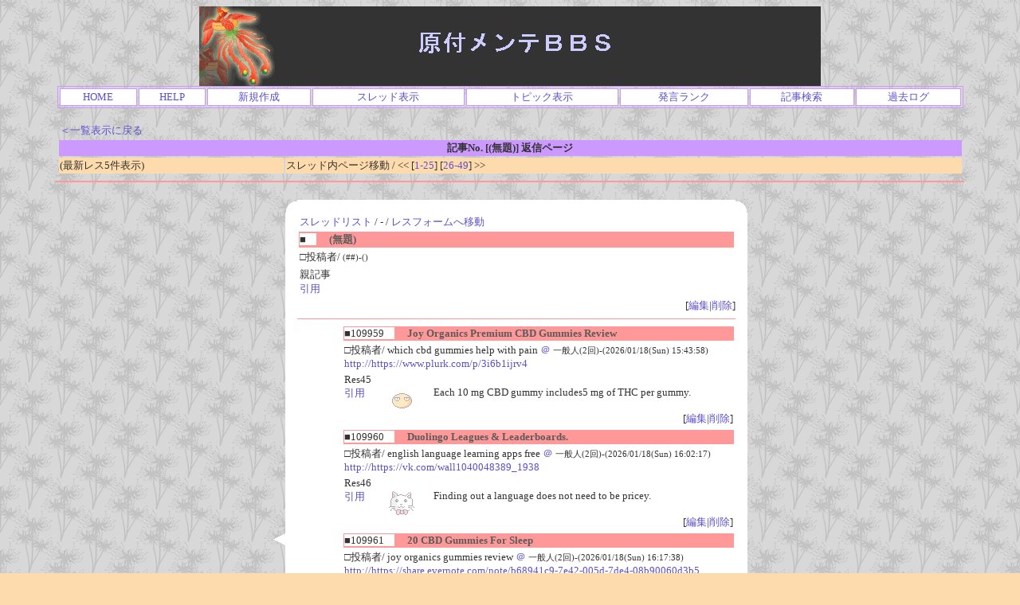

--- FILE ---
content_type: text/html; charset=Shift_JIS
request_url: http://www5b.biglobe.ne.jp/~hades/ibbs/ibbs.cgi?namber=&mode=res&page=15&no=0&IN=760
body_size: 15465
content:
<html><head>

<style type="text/css">
<!--
a:link{    /* 未リンク */
	text-decoration:none;
}
a:visited{ /* 既リンク */
	text-decoration:none;
}
a:hover  { /* リンク中 */
	color:#F44646; text-decoration:underline;
}
body,td,th{/* 基本フォント&基本サイズ */
	font-family:"ＭＳ Ｐゴシック"; font-size:10pt;
}
-->
</style>



<style type="text/css">
<!--
textarea,select{
	font-family     :ＭＳ ゴシック;   /*文字フォント*/
	font-size       :10pt;            /* 文字サイズ */
	color           :#349B31;         /*   文字色   */
	background-color:#FFFFFF;         /*   背景色   */
	border          :1 solid #FCB38B; /*線の太さ、色*/
}
input{
	font-family     :ＭＳ Ｐゴシック; /*文字フォント*/
	font-size       :10pt;            /* 文字サイズ */
	color           :#349B31;         /*   文字色   */
	background-color:#FFFFFF;         /*   背景色   */
	border          :1 solid #FCB38B; /*線の太さ、色*/
}
-->
</style>


<!--I-BOARD/2001 v2.4-->
<meta http-equiv="Content-type" content="text/html; charset=Shift_JIS">
<title>原付メンテBBS [ [:(無題)] RES ]</title></head>
<body text="#333333" link="#5C50CD" vlink="#399563" bgcolor="#FDDBAC" background="http://www5b.biglobe.ne.jp/~hades/b_higan6.gif">
<!--ヘッダ広告タグ挿入位置▽-->

<!--△ここまで-->
<center>
<img src="http://www5b.biglobe.ne.jp/~hades/bbstitle.png" width=780 height=100>
<table width="90%" bordercolor="#cc99ff" border=1><tr bgcolor="#ffffff" align="center">
<td><a href="http://www5b.biglobe.ne.jp/~hades/index.html">HOME</a></td>
<td><a href="./ibbs.cgi?mode=man&no=0">HELP</a></td>
<td><a href="./ibbs.cgi?no=0&H=New">新規作成</a></td>
<td><a href="./ibbs.cgi?H=th&no=0">スレッド表示</a></td>
<td><a href="./ibbs.cgi?H=tp&no=0">トピック表示</a></td>
<td><a href="./ibbs.cgi?mode=ran&no=0">発言ランク</a>
<td><a href="./isrch.cgi?no=0">記事検索</a></td>
<td><a href="./isrch.cgi?mode=log&no=0">過去ログ</a></td>
</tr></table>
</center><br>
<center>
<table width="90%">
<tr><td colspan=2><a href="./ibbs.cgi?H=&page=15&no=0">＜一覧表示に戻る</a></td></tr>
<tr bgcolor="#cc99ff"><th colspan=2>記事No. [(無題)] 返信ページ</th></tr>
<tr bgcolor="#FDDBAC"><td width="25%" nowrap>(最新レス5件表示)</td>
<td>スレッド内ページ移動 /
&lt;&lt;
[<a href="./ibbs.cgi?namber=&mode=res&page=15&RES=1-25&no=0">1-25</a>]
[<a href="./ibbs.cgi?namber=&mode=res&page=15&RES=26-49&no=0">26-49</a>]
&gt;&gt;
</td></tr></table>
<center><a name=""><hr width="90%" color="#ff9999"></a><br>
<table border=0 cellspacing=0 cellpadding=0>
	<tr>
	<td nowrap align="right"><img src="http://www5b.biglobe.ne.jp/~hades/ibbs/Icon/f_dasi.gif" width=15 height=15></td>
	<td>
	<table border=0 cellspacing=0 cellpadding=0 width="100%">
		<tr>
		<td width=15 height=15 valign="bottom"><img src="http://www5b.biglobe.ne.jp/~hades/ibbs/Icon/left_up.gif" width=15 height=15></td>
		<td bgcolor="#ffffff" height=15><br></td><td width=15 height=15 valign="bottom">
			<img src="http://www5b.biglobe.ne.jp/~hades/ibbs/Icon/right_up.gif" width=15 height=15></td>
		</tr><tr>
		<td bgcolor="#ffffff" width=15><br></td>
		<td bgcolor="#ffffff">
		<table width=550>
			<tr>
			<td colspan=2><a href="#list">スレッドリスト</a> / - / <a href="#F">レスフォームへ移動</a></td>
			</tr><tr>
			<td bgcolor="#ff9999" colspan=2><span style="background-color:#ffffff">■　</span>
				<font color="#5B5B5B"><b>　(無題)</b></font>　 </td>
			</tr><tr>
			<td colspan=2>□投稿者/   <small>(##)-()</small><br></td>
			</tr><tr>
			<td valign="top" width="10%">親記事<br><a href="./ibbs.cgi?namber=&mode=res&page=15&no=0&IN=#F">引用</a></td>
			<td width="90%"><br><ul><font color=""><!--c--></font></ul></td>
			</tr>
		</table>
		<div align="right"> [<a href="./ibbs.cgi?mode=ed_&mo=nam&namber=&no=0">編集</a>|<a href="./ibbs.cgi?mode=ed_&mo=key&namber=&no=0">削除</a>]</div>
		<hr color="#ff9999" size=1>
		<table width="100%">
			<tr>
			<td rowspan=3 width="10%"></td>
			<td colspan=3 bgcolor="#ff9999"><span style="background-color:#ffffff">■109959　</span>
				<font color="#5B5B5B"><b>　Joy Organics Premium CBD Gummies Review</b></font>　 </td>
			</tr><tr>
			<td colspan=3>□投稿者/ which cbd gummies help with pain <a href="mailto:evangelineyamada@hotmail.com">＠</a> <small>一般人(2回)-(2026/01/18(Sun) 15:43:58)</small><br><a href="http://https://www.plurk.com/p/3i6b1ijrv4" target="_blank">http://https://www.plurk.com/p/3i6b1ijrv4</a></td>
			</tr><tr>
			<td valign="top" width="10%" nowrap>Res45<br><a href="./ibbs.cgi?namber=&mode=res&page=15&no=0&IN=109959#F">引用</a></td>
			<td width="10%"><img src="http://www5b.biglobe.ne.jp/~hades/ibbs/Icon/ball1.gif" align="middle">
</td>
			<td width="80%"><br><font color="#333333"><!--c-->Each 10 mg CBD gummy includes5 mg of THC per gummy.</font>
				<br><br><div align="right"> [<a href="./ibbs.cgi?mode=ed_&mo=nam&namber=109959&no=0">編集</a>|<a href="./ibbs.cgi?mode=ed_&mo=key&namber=109959&no=0">削除</a>]</div></td>
			</tr>
		</table>
		<table width="100%">
			<tr>
			<td rowspan=3 width="10%"></td>
			<td colspan=3 bgcolor="#ff9999"><span style="background-color:#ffffff">■109960　</span>
				<font color="#5B5B5B"><b>　Duolingo Leagues &amp; Leaderboards.</b></font>　 </td>
			</tr><tr>
			<td colspan=3>□投稿者/ english language learning apps free <a href="mailto:gisele_stretton@hotmail.com">＠</a> <small>一般人(2回)-(2026/01/18(Sun) 16:02:17)</small><br><a href="http://https://vk.com/wall1040048389_1938" target="_blank">http://https://vk.com/wall1040048389_1938</a></td>
			</tr><tr>
			<td valign="top" width="10%" nowrap>Res46<br><a href="./ibbs.cgi?namber=&mode=res&page=15&no=0&IN=109960#F">引用</a></td>
			<td width="10%"><img src="http://www5b.biglobe.ne.jp/~hades/ibbs/Icon/cat1.gif" align="middle">
</td>
			<td width="80%"><br><font color="#333333"><!--c-->Finding out a language does not need to be pricey.</font>
				<br><br><div align="right"> [<a href="./ibbs.cgi?mode=ed_&mo=nam&namber=109960&no=0">編集</a>|<a href="./ibbs.cgi?mode=ed_&mo=key&namber=109960&no=0">削除</a>]</div></td>
			</tr>
		</table>
		<table width="100%">
			<tr>
			<td rowspan=3 width="10%"></td>
			<td colspan=3 bgcolor="#ff9999"><span style="background-color:#ffffff">■109961　</span>
				<font color="#5B5B5B"><b>　20 CBD Gummies For Sleep</b></font>　 </td>
			</tr><tr>
			<td colspan=3>□投稿者/ joy organics gummies review <a href="mailto:noemiquong@gmail.com">＠</a> <small>一般人(2回)-(2026/01/18(Sun) 16:17:38)</small><br><a href="http://https://share.evernote.com/note/b68941c9-7e42-005d-7de4-08b90060d3b5" target="_blank">http://https://share.evernote.com/note/b68941c9-7e42-005d-7de4-08b90060d3b5</a></td>
			</tr><tr>
			<td valign="top" width="10%" nowrap>Res47<br><a href="./ibbs.cgi?namber=&mode=res&page=15&no=0&IN=109961#F">引用</a></td>
			<td width="10%"><img src="http://www5b.biglobe.ne.jp/~hades/ibbs/Icon/tel1.gif" align="middle">
</td>
			<td width="80%"><br><font color="#333333"><!--c-->Full spectrum oil contains less than3% THC.</font>
				<br><br><div align="right"> [<a href="./ibbs.cgi?mode=ed_&mo=nam&namber=109961&no=0">編集</a>|<a href="./ibbs.cgi?mode=ed_&mo=key&namber=109961&no=0">削除</a>]</div></td>
			</tr>
		</table>
		<table width="100%">
			<tr>
			<td rowspan=3 width="10%"></td>
			<td colspan=3 bgcolor="#ff9999"><span style="background-color:#ffffff">■109962　</span>
				<font color="#5B5B5B"><b>　Top 7 Flavorful Edibles</b></font>　 </td>
			</tr><tr>
			<td colspan=3>□投稿者/ joy organics gummies review <a href="mailto:essie.lyne@rocketmail.com">＠</a> <small>一般人(3回)-(2026/01/18(Sun) 16:29:22)</small><br><a href="http://https://padlet.com/juschmidt18/smm-t466k3prtu28sytq/wish/KxJvagYnoJXAZAg0" target="_blank">http://https://padlet.com/juschmidt18/smm-t466k3prtu28sytq/wish/KxJvagYnoJXAZAg0</a></td>
			</tr><tr>
			<td valign="top" width="10%" nowrap>Res48<br><a href="./ibbs.cgi?namber=&mode=res&page=15&no=0&IN=109962#F">引用</a></td>
			<td width="10%"><img src="http://www5b.biglobe.ne.jp/~hades/ibbs/Icon/rob1.gif" align="middle">
</td>
			<td width="80%"><br><font color="#333333"><!--c-->Those days are over if you use CBD gummies for sleep.</font>
				<br><br><div align="right"> [<a href="./ibbs.cgi?mode=ed_&mo=nam&namber=109962&no=0">編集</a>|<a href="./ibbs.cgi?mode=ed_&mo=key&namber=109962&no=0">削除</a>]</div></td>
			</tr>
		</table>
		<table width="100%">
			<tr>
			<td rowspan=3 width="10%"></td>
			<td colspan=3 bgcolor="#ff9999"><span style="background-color:#ffffff">■109963　</span>
				<font color="#5B5B5B"><b>　Everything You Need To Know Forbes Expert</b></font>　 </td>
			</tr><tr>
			<td colspan=3>□投稿者/ Lawsuit Settlement taxable <a href="mailto:olablanks@hotmail.fr">＠</a> <small>一般人(1回)-(2026/01/18(Sun) 16:38:31)</small><br><a href="http://https://vk.com/wall1040048389_1944" target="_blank">http://https://vk.com/wall1040048389_1944</a></td>
			</tr><tr>
			<td valign="top" width="10%" nowrap>Res49<br><a href="./ibbs.cgi?namber=&mode=res&page=15&no=0&IN=109963#F">引用</a></td>
			<td width="10%"><img src="http://www5b.biglobe.ne.jp/~hades/ibbs/Icon/rabi1.gif" align="middle">
</td>
			<td width="80%"><br><font color="#333333"><!--c-->Allow me reveal you in my evaluation of NewULife.</font>
				<br><br><div align="right"> [<a href="./ibbs.cgi?mode=ed_&mo=nam&namber=109963&no=0">編集</a>|<a href="./ibbs.cgi?mode=ed_&mo=key&namber=109963&no=0">削除</a>]</div></td>
			</tr>
		</table>
		</td>
		<td bgcolor="#ffffff"><br></td>
		</tr><tr>
		<td bgcolor="#ffffff" width=15></td>
		<td align="right" bgcolor="#ffffff">
			<hr color="#cc99ff" size=1><a href="#list">スレッドリスト</a> / - / <a href="#F">レスフォームへ移動</a></td>
		<td bgcolor="#ffffff" width=15></td>
		</tr><tr>
		<td width=15 height=15><img src="http://www5b.biglobe.ne.jp/~hades/ibbs/Icon/left_dn.gif" width=15 height=15></td>
		<td bgcolor="#ffffff"><br></td>
		<td width=15 height=15><img src="http://www5b.biglobe.ne.jp/~hades/ibbs/Icon/right_dn.gif" width=15 height=15></td>
		</tr>
	</table></td>
	</tr>
</table></center><br>
<a name="list"><br></a><table width="90%"><tr><td bgcolor="#FDDBAC" align="right" colspan=2><a href="./ibbs.cgi?no=0#list"><img src="http://www5b.biglobe.ne.jp/~hades/ibbs/Icon/list.gif" height=15 width=15 border=0 alt="List"> スレッドリスト表示</a> / スレッド内ページ移動 /
&lt;&lt;
[<a href="./ibbs.cgi?namber=&mode=res&page=15&RES=1-25&no=0">1-25</a>]
[<a href="./ibbs.cgi?namber=&mode=res&page=15&RES=26-49&no=0">26-49</a>]
&gt;&gt;
</td></tr>
<tr><th bgcolor="#cc99ff" colspan=2><a name="F">返信フォーム</a></th></tr><tr bgcolor="#ffffff"><td colspan=2>
<center><form action="./ibbs.cgi" method="POST"><input type="hidden" name="no" value=0>

<input type="hidden" name="type" value="">
<input type="hidden" name="page" value="0">
<input type="hidden" name="mode" value="wri">
△[] (無題) へ返信<table bgcolor="#ffffff"><tr>
<td bgcolor="#cc99ff">Name</td><td>/<input type="text" name="name" value="" size=15 onFocus="this.style.backgroundColor='#FEF1C0';" onBlur="this.style.backgroundColor='#FFFFFF';"> [ID:cBzh6R2z]</td>
<td bgcolor="#cc99ff">Title</td><td>/<input type="text" name="d_may" size=20 value="Re: (無題)" onFocus="this.style.backgroundColor='#FEF1C0';" onBlur="this.style.backgroundColor='#FFFFFF';"></td>
<td bgcolor="#cc99ff">削除キー</td><td>/<input type="password" maxlength=8 name="delkey" size=8 value="" onFocus="this.style.backgroundColor='#FEF1C0';" onBlur="this.style.backgroundColor='#FFFFFF';">
</td></tr><tr>
<td bgcolor="#cc99ff">E-Mail</td><td>/<input type="text" name="email" value="" size=25 onFocus="this.style.backgroundColor='#FEF1C0';" onBlur="this.style.backgroundColor='#FFFFFF';"></td>
<td bgcolor="#cc99ff">URL</td><td colspan=3>/<input type="text" name="url" value="http://" size=50 onFocus="this.style.backgroundColor='#FEF1C0';" onBlur="this.style.backgroundColor='#FFFFFF';"></td></tr>
</tr>
<tr><td colspan=6 bgcolor="#cc99ff">Comment<br>
　<textarea name="comment" rows=8 cols=70 wrap="soft" onFocus="this.style.backgroundColor='#FEF1C0';" onBlur="this.style.backgroundColor='#FFFFFF';"></textarea></td></tr>
<tr><td bgcolor="#cc99ff">文字色</td><td colspan=5>/
<input type=radio name=font value="#333333" checked><font color="#333333">■</font>
<input type=radio name=font value="#cc33ff"><font color="#cc33ff">■</font>
<input type=radio name=font value="#3366cc"><font color="#3366cc">■</font>
<input type=radio name=font value="#ff6666"><font color="#ff6666">■</font>
<input type=radio name=font value="#ff9900"><font color="#ff9900">■</font>
<input type=radio name=font value="#669933"><font color="#669933">■</font>
<input type=radio name=font value="#339999"><font color="#339999">■</font>
</td></tr><tr><td bgcolor="#cc99ff">枠線色</td><td colspan=5>/
<input type="radio" name="hr" value="#ff9999" checked><font color="#ff9999">■</font>
<input type="radio" name="hr" value="#ffcc66"><font color="#ffcc66">■</font>
<input type="radio" name="hr" value="#cc99ff"><font color="#cc99ff">■</font>
<input type="radio" name="hr" value="#99ccff"><font color="#99ccff">■</font>
<input type="radio" name="hr" value="#ffff33"><font color="#ffff33">■</font>
<input type="radio" name="hr" value="#66cc99"><font color="#66cc99">■</font>
<input type="radio" name="hr" value="#999999"><font color="#999999">■</font>
</td></tr><tr><td bgcolor="#cc99ff">Icon</td><td>/<select name="ico">
<option value="randam">ランダム
<option value="cat1.gif">しろねこ
<option value="dog1.gif">いぬ
<option value="rob1.gif">くるくるロボ
<option value="pen1.gif">ぺんぎん
<option value="td1.gif">くま
<option value="rabi1.gif">うさぎ
<option value="ball1.gif">ぼーるやろう
<option value="tel1.gif">てるてるお嬢
<option value="master">管理者用
</select></td>
<td></td><td></td><td></td><td></td>
<tr><td colspan=6 align="right">
スレッドソート/<select name="AgSg"><option value=1>上げる(age)<option value=0>下げる(sage)</select>
<input type="submit" value=" レス " onmouseover="this.style.backgroundColor='#FEF1C0';" onmouseout="this.style.backgroundColor='#FFFFFF';">
<input type="reset" value="リセット" onmouseover="this.style.backgroundColor='#FEF1C0';" onmouseout="this.style.backgroundColor='#FFFFFF';">
</td></tr></table></form></center><br>
</td></tr></table></center>
<hr width=90% color="#cc99ff">
<div align="right">
<form action="./ibbs.cgi" method="POST"><input type="hidden" name="no" value=0>

<input type="hidden" name="mode" value="del">
<input type="password" name="pass" size=6 onFocus="this.style.backgroundColor='#FEF1C0';" onBlur="this.style.backgroundColor='#FFFFFF';">
<input type=submit value="管理用" onmouseover="this.style.backgroundColor='#FEF1C0';" onmouseout="this.style.backgroundColor='#FFFFFF';">
</form></div>
<center><table width="90%" bordercolor="#cc99ff" border=1><tr bgcolor="#ffffff" align="center">
<td><a href="http://www5b.biglobe.ne.jp/~hades/index.html">HOME</a></td>
<td><a href="./ibbs.cgi?mode=man&no=0">HELP</a></td>
<td><a href="./ibbs.cgi?no=0&H=New">新規作成</a></td>
<td><a href="./ibbs.cgi?H=th&no=0">スレッド表示</a></td>
<td><a href="./ibbs.cgi?H=tp&no=0">トピック表示</a></td>
<td><a href="./ibbs.cgi?mode=ran&no=0">発言ランク</a>
<td><a href="./isrch.cgi?no=0">記事検索</a></td>
<td><a href="./isrch.cgi?mode=log&no=0">過去ログ</a></td>
</tr></table>
<br>
<!--著作権表示 削除しないでください-->
- <a href="http://www.cj-c.com/" target="_blank">I-BOARD</a> -</center>
<!--フッタ広告タグ挿入位置▽-->

<!--△ここまで-->
</body></html>
